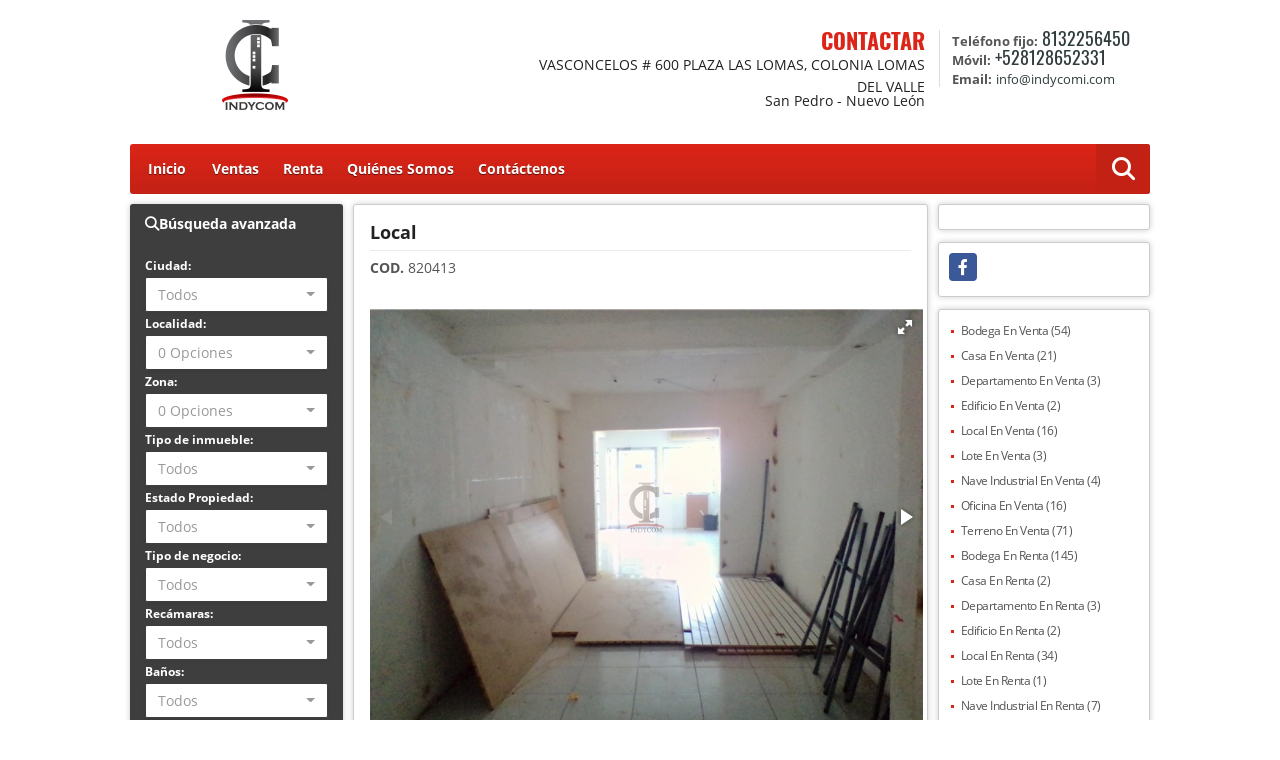

--- FILE ---
content_type: text/html; charset=UTF-8
request_url: https://indycomi.com/local-renta-valle-san-pedro/820413
body_size: 10323
content:
<!DOCTYPE html>
<html lang="es">
    <head>
        <meta charset="utf-8">
        <meta name="viewport" content="width=device-width, initial-scale=1.0, user-scalable=no">
        <meta name="author" content="Wasi.co">
        <meta name="description" content="Local en 2 plantas,&amp;nbsp;casi esquina con Calzada San Pedro, con 2.5&amp;nbsp;ba&amp;ntilde;os, espacios abiertos, 1 caj&amp;oacute;n de estacionamiento, por avenida de al">
        <meta name="Keywords" content="Propiedades en México Nuevo León Monterrey, casas, apartamentos, lotes y fincas para la venta y alquiler en México Nuevo León Monterrey">
        <meta name="Language" content="Spanish">
        <meta name="Designer" content="www.wasi.co">
        <meta name="distribution" content="Global">
        <meta name="Robots" content="INDEX,FOLLOW">
        <meta name="csrf-token" content="8yuVVv7CVuP16Rp9feMmCjSUVgZNl0w0ewIjOMdx">

        <title>Local - $50,000 MXN</title>

        <!-- og tags -->
        <meta property="og:description" content="Local en 2 plantas,&amp;nbsp;casi esquina con Calzada San Pedro, con 2.5&amp;nbsp;ba&amp;ntilde;os, espacios abiertos, 1 caj&amp;oacute;n de estacionamiento, por avenida de al" />
        <meta property="og:title" content="Local - $50,000 MXN" />
        <meta property="og:type" content="website" />
        <meta property="og:url" content="https://indycomi.com/local-renta-valle-san-pedro/820413" />
        <meta property="og:image" content="https://images.wasi.co/inmuebles/b237171520180829090644.png" />
        <meta property="og:image:width" content="300" />
        <meta property="og:image:height" content="225" />
        <meta property="og:site_name" content="indycomi.com" />

        <!-- og tags google+ -->
        <meta itemprop="description" content="Local en 2 plantas,&amp;nbsp;casi esquina con Calzada San Pedro, con 2.5&amp;nbsp;ba&amp;ntilde;os, espacios abiertos, 1 caj&amp;oacute;n de estacionamiento, por avenida de al">

        <!-- og tags twitter-->
        <meta name="twitter:card" value="Local en 2 plantas,&amp;nbsp;casi esquina con Calzada San Pedro, con 2.5&amp;nbsp;ba&amp;ntilde;os, espacios abiertos, 1 caj&amp;oacute;n de estacionamiento, por avenida de al">

                    <link href="https://images.wasi.co/inmuebles/b237171520180829090644.png" rel="image_src"/>
        
        <link rel="shortcut icon" href="https://images.wasi.co/empresas/b20180829065029.png" />
        <!-- ------------ Main Style ------------ -->
                    <link href="https://indycomi.com/css/v1/free/style.min.css?v11769143576" async rel="stylesheet" type="text/css"/>
            <link href="https://indycomi.com/css/v1/free/fonts.min.css?v11769143576" async rel="stylesheet" type="text/css"/>
                                          <link href="https://indycomi.com/css/v1/free/skins/rojo.min.css?v11769143576" async rel="stylesheet" type="text/css"/>
                                          <!--skin colors-->
        <!--<link href="css/skin/{color}.min.css" rel="stylesheet" type="text/css"/>-->
        <!--<link rel="stylesheet" href="https://cdn.jsdelivr.net/npm/bootstrap-select@1.14.0-beta3/dist/css/bootstrap-select.min.css">-->

                                    <script type="application/ld+json">
        {"@context":"http://www.schema.org","@type":"house","url":"https://indycomi.com/local-renta-valle-san-pedro/820413","name":"Local","description":"<p>Local en 2 plantas,&nbsp;casi esquina con Calzada San Pedro, con 2.5&nbsp;ba&ntilde;os, espacios abiertos, 1 caj&oacute;n de estacionamiento, por avenida de alto flujo vehicular, frente a placita comercial.</p>\n","address":"Río Amazonas No. 21-A, casi esquina con Calzada San Pedro.","image":"https://image.wasi.co/[base64]","geo":{"@type":"GeoCoordinates","latitude":"25.6626225","longitude":"-100.3688142"},"telephone":"8132256450 +528128652331","floorSize":"2"}    </script>
        <script src="https://www.google.com/recaptcha/api.js?hl=es" async defer></script>
    </head>
    <body>
            <header>
    <div class="area-header auto_margin">
        <div class="row">
            <div class="col-lg-5 col-md-7">
                <div class="logo">
                    <a href="https://indycomi.com"><img src="https://images.wasi.co/empresas/b20180829065029.png"  data-2x="https://images.wasi.co/empresas/2xb20180829065029.png" onerror="this.src='https://images.wasi.co/empresas/b20180829065029.png'" width="250" class="img-retina center-block" title="Logo empresa" alt="Logo Empresa"></a>
                </div>
            </div>
            <div class="col-lg-19 col-md-17">
                <div class="areaContact">
                    <div class="tt1">
                        CONTACTAR
                        <address>
                            <span class="direccion">VASCONCELOS # 600 PLAZA LAS LOMAS, COLONIA LOMAS DEL VALLE</span>
                            <span class="ciudad">San Pedro - Nuevo León</span>
                        </address>
                    </div>
                    <div class="info">
                                                    <div class="tr2"><strong>Teléfono fijo:</strong> <a href="tel:8132256450">8132256450</a></div>
                                                                            <div class="tr2"><strong>Móvil:</strong> <a href="tel:+528128652331">+528128652331</a></div>
                                                <div class="tr2"><strong>Email:</strong> <a href="mailto:&#105;&#110;&#102;&#111;&#64;&#105;&#110;&#100;&#121;&#99;&#111;&#109;&#105;&#46;&#99;&#111;&#109;" class="notranslate"><span class="mail">&#105;&#110;&#102;&#111;&#64;&#105;&#110;&#100;&#121;&#99;&#111;&#109;&#105;&#46;&#99;&#111;&#109;</span></a></div>
                    </div>
                </div>
            </div>
        </div>
    </div>
</header>

    <nav id="navMain">
    <div class="topMenu auto_margin">
        <div class="flat-mega-menu">
            <ul id="idrop" class="mcollapse changer">
                <li><a href="https://indycomi.com" >Inicio</a></li>
                                                                    <li><a href="https://indycomi.com/s/ventas">Ventas</a>
                        <ul class="drop-down one-column hover-fade">
                                                                                                <li><a href="https://indycomi.com/s/bodega/ventas?id_property_type=8&amp;business_type%5B0%5D=for_sale">Bodega (54)</a></li>
                                                                                                                                                                                                                                                                                                                                                                                <li><a href="https://indycomi.com/s/casa/ventas?id_property_type=1&amp;business_type%5B0%5D=for_sale">Casa (21)</a></li>
                                                                                                                                                                                                                                                                                                                                                                                                                                                                                                        <li><a href="https://indycomi.com/s/departamento/ventas?id_property_type=2&amp;business_type%5B0%5D=for_sale">Departamento (3)</a></li>
                                                                                                                                                                                            <li><a href="https://indycomi.com/s/edificio/ventas?id_property_type=16&amp;business_type%5B0%5D=for_sale">Edificio (2)</a></li>
                                                                                                                                                                                                                                                                                                                                                                                                                                                                                                        <li><a href="https://indycomi.com/s/local/ventas?id_property_type=3&amp;business_type%5B0%5D=for_sale">Local (16)</a></li>
                                                                                                                                <li><a href="https://indycomi.com/s/lote/ventas?id_property_type=5&amp;business_type%5B0%5D=for_sale">Lote (3)</a></li>
                                                                                                                                                                                                                                                        <li><a href="https://indycomi.com/s/nave-industrial/ventas?id_property_type=30&amp;business_type%5B0%5D=for_sale">Nave Industrial (4)</a></li>
                                                                                                                                <li><a href="https://indycomi.com/s/oficina/ventas?id_property_type=4&amp;business_type%5B0%5D=for_sale">Oficina (16)</a></li>
                                                                                                                                                                                                                                                                                                                                                                                <li><a href="https://indycomi.com/s/terreno/ventas?id_property_type=32&amp;business_type%5B0%5D=for_sale">Terreno (71)</a></li>
                                                                                    </ul>
                    </li>
                                                                                    <li><a href="https://indycomi.com/s/renta">Renta</a>
                        <ul class="drop-down one-column hover-fade">
                                                                                                <li><a href="https://indycomi.com/s/bodega/renta?id_property_type=8&amp;business_type%5B0%5D=for_rent">Bodega (145)</a></li>
                                                                                                                                                                                                                                                                                                                                                                                <li><a href="https://indycomi.com/s/casa/renta?id_property_type=1&amp;business_type%5B0%5D=for_rent">Casa (2)</a></li>
                                                                                                                                                                                                                                                                                                                                                                                                                                                                                                        <li><a href="https://indycomi.com/s/departamento/renta?id_property_type=2&amp;business_type%5B0%5D=for_rent">Departamento (3)</a></li>
                                                                                                                                                                                            <li><a href="https://indycomi.com/s/edificio/renta?id_property_type=16&amp;business_type%5B0%5D=for_rent">Edificio (2)</a></li>
                                                                                                                                                                                                                                                                                                                                                                                                                                                                                                        <li><a href="https://indycomi.com/s/local/renta?id_property_type=3&amp;business_type%5B0%5D=for_rent">Local (34)</a></li>
                                                                                                                                <li><a href="https://indycomi.com/s/lote/renta?id_property_type=5&amp;business_type%5B0%5D=for_rent">Lote (1)</a></li>
                                                                                                                                                                                                                                                        <li><a href="https://indycomi.com/s/nave-industrial/renta?id_property_type=30&amp;business_type%5B0%5D=for_rent">Nave Industrial (7)</a></li>
                                                                                                                                <li><a href="https://indycomi.com/s/oficina/renta?id_property_type=4&amp;business_type%5B0%5D=for_rent">Oficina (29)</a></li>
                                                                                                                                                                                                                                                                                                                                                                                <li><a href="https://indycomi.com/s/terreno/renta?id_property_type=32&amp;business_type%5B0%5D=for_rent">Terreno (13)</a></li>
                                                                                    </ul>
                    </li>
                                                                                                                                                                                                                    <li><a href="https://indycomi.com/main-contenido-cat-2.htm" >Quiénes Somos</a></li>
                                <li><a href="https://indycomi.com/main-contactenos.htm" >Contáctenos</a></li>
                <li class="search-bar hidden-md-down"><i class="fa fa-search"></i>
                    <ul class="drop-down" style="display: none;">
                        <form method="GET" action="https://indycomi.com/s" accept-charset="UTF-8" onSubmit="$(&#039;input[type=&quot;submit&quot;]&#039;).attr(&quot;disabled&quot;,&quot;disabled&quot;);">
                        <table>
                            <tbody>
                            <tr>
                                <td><input type="text" id="matchLabel" placeholder="Buscar en el sitio" value="" name="match"></td>
                                <td><input class="btn" type="submit" value="Buscar"></td>
                            </tr>
                            </tbody>
                        </table>
                        </form>
                    </ul>
                </li>
            </ul>
        </div>
    </div>
</nav>

<div id="mobile" style="position: relative;">
    <div class="mobile_search hidden-lg-up">
        <a href="#" class="show_hide"><i class="fas fa-search"></i></a>
    </div>
</div>

<!--mobile search-->
<div class="slidingSearch">
    <div class="input-group">
        <form method="GET" action="https://indycomi.com/s" accept-charset="UTF-8" onSubmit="$(&#039;input[type=&quot;submit&quot;]&#039;).attr(&quot;disabled&quot;,&quot;disabled&quot;);">
        <table>
            <tbody>
            <tr>
                <td><input type="text" class="form-control" aria-label="" placeholder="Buscar por:" name="match" value=""></td>
                <td><input class="btn" type="submit" value="Buscar"></td>
            </tr>
            </tbody>
        </table>
        </form>
        <div class="input-group-append">
        </div>
    </div>
</div>
<!--end -->

    <section id="Main" class="auto_margin">
    <div class="row">
        <div class="col-lg-5">
            <div class="areaLeft">
                <div class="areaSearch hidden-md-down">
                    <div class="title">
                        <h3><i class="fa fa-search"></i>Búsqueda avanzada</h3>
                    </div>
                    <div class="body" id="homeSearch">
                        <form method="GET" action="https://indycomi.com/s" accept-charset="UTF-8">
<div class="row">
                <div class="col-lg-6 col-sm-12 ">
        <select-city
                :cities='[{"id_city":473681,"name":"Apodaca","id_region":1751,"region_label":"Nuevo Le\u00f3n","total":"77"},{"id_city":476477,"name":"Cadereyta","id_region":1751,"region_label":"Nuevo Le\u00f3n","total":"1"},{"id_city":480130,"name":"Ci\u00e9nega de Flores","id_region":1751,"region_label":"Nuevo Le\u00f3n","total":"1"},{"id_city":484900,"name":"El Carmen","id_region":1751,"region_label":"Nuevo Le\u00f3n","total":"2"},{"id_city":490170,"name":"Escobedo","id_region":1751,"region_label":"Nuevo Le\u00f3n","total":"15"},{"id_city":491203,"name":"Garcia","id_region":1751,"region_label":"Nuevo Le\u00f3n","total":"6"},{"id_city":491664,"name":"Guadalupe","id_region":1751,"region_label":"Nuevo Le\u00f3n","total":"39"},{"id_city":494874,"name":"Ju\u00e1rez","id_region":1751,"region_label":"Nuevo Le\u00f3n","total":"2"},{"id_city":506030,"name":"Monterrey","id_region":1751,"region_label":"Nuevo Le\u00f3n","total":"116"},{"id_city":509892,"name":"Pesquer\u00eda","id_region":1751,"region_label":"Nuevo Le\u00f3n","total":"1"},{"id_city":516985,"name":"Salinas Victoria","id_region":1751,"region_label":"Nuevo Le\u00f3n","total":"2"},{"id_city":517029,"name":"Salitrillo","id_region":1751,"region_label":"Nuevo Le\u00f3n","total":"1"},{"id_city":520895,"name":"San Nicol\u00e1s de los Garza","id_region":1751,"region_label":"Nuevo Le\u00f3n","total":"14"},{"id_city":521063,"name":"San Pedro","id_region":1751,"region_label":"Nuevo Le\u00f3n","total":"66"},{"id_city":521807,"name":"Santa Catarina","id_region":1751,"region_label":"Nuevo Le\u00f3n","total":"58"},{"id_city":522920,"name":"Santiago","id_region":1751,"region_label":"Nuevo Le\u00f3n","total":"4"}]'
                search-selected=""
                search-type="1"
        />
            </div>
    <div class="col-lg-6 col-sm-12" id="location-container" >
        <div class="form-group">
            <label>Localidad:</label>
            <select-location
                    parent-container="#location-container"
                    parent-locations=".locations"
                    search-selected=""
            />
        </div>
    </div>
    <div class="col-lg-6 col-sm-12">
        <div class="form-group">
            <label>Zona:</label>
            <select-zone
                    search-selected=""
            />
        </div>
    </div>
            <div class="col-lg-6 col-sm-12">
        <div class="form-group">
            <label>Tipo de inmueble:</label>
                                    <select name="id_property_type" id="id_property_type" class="selectpicker inp-shadow dropdown" title="Todos" data-toggle="dropdown" data-live-search-normalize="true" data-live-search="true" data-size="10">
                                    <option value="">Todos</option>
                                                                        <option  value="8">Bodega</option>
                                                                                                                                                                                                                                                                                <option  value="1">Casa</option>
                                                                                                                                                                                                                                                                                                                                                                        <option  value="2">Departamento</option>
                                                                                                                                            <option  value="16">Edificio</option>
                                                                                                                                                                                                                                                                                                                                                                        <option  value="3">Local</option>
                                                                                                <option  value="5">Lote</option>
                                                                                                                                                                                        <option  value="30">Nave Industrial</option>
                                                                                                <option  value="4">Oficina</option>
                                                                                                                                                                                                                                                                                <option  value="32">Terreno</option>
                                                                        </select>
        </div>
    </div>
        <div class="col-lg-6 col-sm-12">
        <div class="form-group ">
            <label>Estado Propiedad:</label>
            <select name="id_property_condition" id="id_property_condition" class="selectpicker inp-shadow" title="Todos">
                <option value="">Todos</option>
                <option value="1" >Nuevo</option>
                <option value="2" >Usado</option>
                <option value="3" >Proyecto</option>
                <option value="4" >En construcción</option>
            </select>
        </div>
    </div>
        <div class="col-lg-6 col-sm-12">
        <div class="form-group ">
            <label>Tipo de negocio:</label>
            <select name="business_type[]" class="selectpicker inp-shadow" id="business_type"multiple title="Todos">
                <option value="for_sale" >Venta</option>
                <option value="for_rent" >Renta</option>
                <option value="for_transfer" >Traspasar</option>
            </select>
        </div>
    </div>
            <div class="col-12">
        <div class="row">
            <div class="col-6">
                <div class="form-group">
                    <label>Recámaras:</label>
                    <select class="selectpicker inp-shadow" title="Todos" id="bedrooms" name="bedrooms"><option value="" selected="selected">Todos</option><option value="1">1 o más</option><option value="2">2 o más</option><option value="3">3 o más</option><option value="4">4 o más</option><option value="5">5 o más</option><option value="6">6 o más</option><option value="7">7 o más</option></select>
                </div>
            </div>
            <div class="col-6">
                <div class="form-group">
                    <label>Baños:</label>
                    <select class="selectpicker inp-shadow" title="Todos" id="bathrooms" name="bathrooms"><option value="" selected="selected">Todos</option><option value="1">1 o más</option><option value="2">2 o más</option><option value="3">3 o más</option><option value="4">4 o más</option><option value="5">5 o más</option><option value="6">6 o más</option><option value="7">7 o más</option></select>
                </div>
            </div>
        </div>
    </div>
            <div class="col-12">
        <div class="row">
            <div class="form-group col-6">
                <label>Precio desde:</label>
                <input type="text" class="form-control inp-shadow solo-numero" name="min_price" id="min_price" value="" placeholder="Desde">
            </div>
            <div class="form-group col-6">
                <label>Precio hasta:</label>
                <input type="text" class="form-control inp-shadow solo-numero" name="max_price" id="max_price" value="" placeholder="Hasta">
            </div>
        </div>
    </div>
        <div class="col-12">
        <div class="form-group">
            <label>&nbsp;</label>
            <button type="button" onclick="submitSearch(this)" class="btn-danger btn full-width btn-shadow waves-effect waves-light"><strong>BUSCAR</strong></button>
        </div>
    </div>
</div>
</form>

                    </div>
                </div>
                                                <div class="Publicar_Inmueble hidden-lg-down">
                    <a href="" data-toggle="modal" data-target="#modelId"><img src="/images/publica_tu_inmueble.png" class="img-fluid" alt="publica tu inmueble"></a>
                </div>
            </div>
        </div>
        <div class="col-lg-14">
                <div class="areaCenter">
        <div class="row">
                    <div id="app" class="col-lg-24">
                                                <div class="area-description">
                    <div class="pl-md-3 pr-md-3">
                        <div class="head_title">
                            <h1 class="title">Local</h1>
                            <strong> COD.</strong> 820413
                        </div>
                    </div>
                    <!---->
                    <p class="height_15"></p>
                    <!---->
                    <div class="Gallery pl-0 pr-0 pt-0 pb-1 pl-lg-3 pt-lg-3 pr-lg-1">
    <div class="layout">
                <div class="fotorama" data-width="100%" data-height="auto" data-swipe="true" data-allowfullscreen="true" data-thumbwidth="90" data-nav="thumbs" data-autoplay="3000">
                                            <a href="https://image.wasi.co/[base64]"><img src="https://image.wasi.co/[base64]" onerror="this.height='734';checkImage('820413','178623541')" alt="local" ></a>
                                            <a href="https://image.wasi.co/[base64]"><img src="https://image.wasi.co/[base64]" onerror="this.height='734';checkImage('820413','178623542')" alt="local" ></a>
                                            <a href="https://image.wasi.co/[base64]"><img src="https://image.wasi.co/[base64]" onerror="this.height='734';checkImage('820413','178623543')" alt="local" ></a>
                                            <a href="https://image.wasi.co/[base64]"><img src="https://image.wasi.co/[base64]" onerror="this.height='734';checkImage('820413','178623544')" alt="local" ></a>
                                            <a href="https://image.wasi.co/[base64]"><img src="https://image.wasi.co/[base64]" onerror="this.height='734';checkImage('820413','178623545')" alt="local" ></a>
                                            <a href="https://image.wasi.co/[base64]"><img src="https://image.wasi.co/[base64]" onerror="this.height='734';checkImage('820413','178623546')" alt="local" ></a>
                                            <a href="https://image.wasi.co/[base64]"><img src="https://image.wasi.co/[base64]" onerror="this.height='734';checkImage('820413','178623547')" alt="local" ></a>
                                            <a href="https://image.wasi.co/[base64]"><img src="https://image.wasi.co/[base64]" onerror="this.height='734';checkImage('820413','178623548')" alt="local" ></a>
                                            <a href="https://image.wasi.co/[base64]"><img src="https://image.wasi.co/[base64]" onerror="this.height='734';checkImage('820413','178623549')" alt="local" ></a>
                                            <a href="https://image.wasi.co/[base64]"><img src="https://image.wasi.co/[base64]" onerror="this.height='734';checkImage('820413','178623550')" alt="local" ></a>
                                            <a href="https://image.wasi.co/[base64]"><img src="https://image.wasi.co/[base64]" onerror="this.height='734';checkImage('820413','178623551')" alt="local" ></a>
                                            <a href="https://image.wasi.co/[base64]"><img src="https://image.wasi.co/[base64]" onerror="this.height='734';checkImage('820413','178623552')" alt="local" ></a>
                    </div>
    </div>
</div>
                    <div class="pl-md-3 pr-md-3">
                        <div class="bloque_1">
                            <div class="row">
                                                                <div class="col-md-24">
                                                                                                                <div class="blq_precio">
                                            Precio de renta
                                            <span class="pr1">$50,000<span class="type-rent"> Mensual</span></span>
                                            Pesos Mexicanos
                                        </div>
                                                                    </div>
                                <div class="col-md-24">
        <div class="row">
        <div class="customShareBtn pt-3 col-md-16">
            <div class="cBtn btnFicha" id="modalpdf"  >
                <a href="" data-toggle="modal" data-target="#modelGetPdf" class="btnPdf waves-effect waves-light"><i class="fas fa-file-pdf"></i> <span class="txt1">Descargar <br> información</span> </a>
            </div>
            <div class="cBtn btnFicha" id="getpdf" style="display:none">
                <a target="_blank" href="https://indycomi.com/get-pdf/820413" class="btnPdf waves-effect waves-light"><i class="fas fa-file-pdf"></i> <span class="txt1">Descargar <br> información</span> </a>
            </div>
                            <div class="cBtn btnMail">
                    <a href="" data-toggle="modal" data-target="#modelIdSend" class="btnMail waves-effect waves-light"><i class="fas fa-envelope"></i> <span class="txt2">Recomendar inmueble <br> por correo electrónico</span></a>                                                   
                </div>
                    </div>
        <div class="col-md-8 align-self-center">
            <span>Compartir</span>
            <ul class="share">
        <div class="sharethis-inline-share-buttons"></div>
</ul>
        </div>
    </div>
    </div>
                            </div>
                        </div>
                    </div>
                    <div class="pl-md-3 pr-md-3">
                        <div class="row">
                            <div class="col-lg-24">
                                <div class="list-info-1a">
                                    <div class="h_title">
                                        <h3>Detalles del inmueble</h3>
                                    </div>
                                    <ul class="list-li row">
    <li class="col-md-8"><strong>País:</strong> México</li>
    <li class="col-md-8"><strong>Estado:</strong> Nuevo León</li>
    <li class="col-md-8"><strong>Ciudad:</strong> San Pedro</li>
                <li class="col-md-8"><strong>Zona:</strong> Valle</li>
        <li class="col-md-8"><strong>Código:</strong> 820413</li>
    <li class="col-md-8"><strong>Estado:</strong> Usado</li>
                <li class="col-md-8"><strong>Área Terreno:</strong> 290 m&sup2;</li>
                <li class="col-md-8"><strong>Área Privada:</strong> 300 m&sup2;</li>
                    <li class="col-md-8"><strong>Baños:</strong> 2</li>
                    <li class="col-md-8"><strong>Estacionamiento:</strong> 1</li>
                <li class="col-md-8"><strong>Piso:</strong> 2 </li>
            <li class="col-md-8"><strong>Año construcción:</strong> 2008 </li>
            <li class="col-md-8"><strong>Tipo de inmueble:</strong> Local </li>
            <li class="col-md-8"><strong>Tipo de negocio:</strong> Renta </li>
        </ul>
                                </div>
                            </div>
                        </div>
                    </div>
                    <!---->
                    <p class="height_20"></p>
                    <div class="pl-md-3 pr-md-3">
                    <!---->
                        <div class="row">
                            <div class="col-md-24">
                                                            </div>
                        </div>
                        <!---->
                        <p class="height_20"></p>
                        <!---->
                        <div class="row">
                            <div class="col-md-24">
                                                            </div>
                        </div>
                                                                <!---->
                            <p class="height_10"></p>
                            <!---->
                            <div class="row">
                                <div class="col-md-24">
                                    <div class="descripcion">
                                        <div class="h_title">
                                            <h3>Descripción Adicional</h3>
                                        </div>
                                        <p><p>Local en 2 plantas,&nbsp;casi esquina con Calzada San Pedro, con 2.5&nbsp;ba&ntilde;os, espacios abiertos, 1 caj&oacute;n de estacionamiento, por avenida de alto flujo vehicular, frente a placita comercial.</p>
</p>
                                                                            </div>
                                </div>
                            </div>
                                            <!---->
                        <p class="height_10"></p>
                        <!---->
                        <p class="height_10"></p>
                        <!---->
                        <div class="bloque_3">
                                                                                                                                                                    </div>
                        <div class="bloque">
                                                    </div>
                    </div>
                    <div class="pl-md-3 pr-md-3">
                        <div class="row">
                            <div class="col-md-24">
                                <div class="form_asesor">
    <div class="h_title">
        <h3>Contacte al agente</h3>
    </div>
    <div>
        <div class="row">
            <form-contact-bottom
              city="521063"
              country="42"
              region="1751"
              property="820413"
              country-company="42"
              current="true"
              title="local-renta-valle-san-pedro"
            ></form-contact-bottom>
        </div>
    </div>
</div>
                            </div>
                        </div>
                    </div>
                </div>
                <!-- Modal -->
<div id="modal_send_property">
    <div class="modal fade" id="modelIdSend" tabindex="-1" role="dialog" aria-labelledby="modelTitleId" aria-hidden="true">
        <div class="modal-dialog modal-sm" role="document">
            <div class="modal-content modal-ofertar" style="border-radius: 3px">
                <div class="modal-header">
                    <h5 class="modal-title" id="exampleModalCenterTitle">Recomendación de inmueble</h5>
                    <button type="button" class="close" data-dismiss="modal" aria-label="Close">
                        <span aria-hidden="true">&times;</span>
                    </button>

                </div>
                <form-send-property
                        city="521063"
                        country="42"
                        region="1751"
                        property="820413"
                />
            </div>
        </div>
    </div>
</div>
                <!-- Modal -->
<div id="modal_get_pdf">
        <div class="modal fade" id="modelGetPdf" tabindex="-1" role="dialog" aria-labelledby="modelTitleId" aria-hidden="true">
        <div class="modal-dialog modal-sm" role="document">
            <div class="modal-content modal-ofertar" style="border-radius: 3px">
                <div class="modal-header">
                    <h5 class="modal-title" id="exampleModalCenterTitle">Tus datos</h5>
                    <button type="button" class="close" data-dismiss="modal" aria-label="Close">
                        <span aria-hidden="true">&times;</span>
                    </button>

                </div>
                <form-get-pdf
                        city="521063"
                        country="42"
                        region="1751"
                        property="820413"
                />
            </div>
        </div>
    </div>
    </div>
                <div class="modal_tour">
    <div id="iframe_link" class="modal fade fullscreen-modal" tabindex="-1" role="dialog" aria-labelledby="myExtraLargeModalLabel" aria-hidden="true">
        <div class="modal-dialog" role="document">
            <div class="modal-content">
                <div class="modal-header">
                    <h5 class="modal-title"><strong>Tour 360º</strong></h5>
                    <button type="button" class="close" data-dismiss="modal" aria-label="Close">
                        <span aria-hidden="true">&times;</span>
                    </button>
                </div>
                <div class="modal-body" style="height: 600px">
                    <div class="embed-responsive embed-responsive-21by9" style="height: 100%">
                        <iframe id="virtual_url" width="100%" height="100%"  src="" frameborder="0" allowfullscreen></iframe>
                    </div>
                </div>
            </div>
        </div>
    </div>
</div>
            </div>
                </div>
    </div>
        </div>
        <div class="col-lg-5">
            <div class="areaRight">
                <div class="row">
                    <div class="col-lg-24" >
                        <div class="google_lang">
                            <div id="google_translate_element"></div>
                        </div>
                    </div>
                                        <div class="col-lg-24">
                        <div class="areaRedes">
                            <ul class="follow">
                                                                    <li><a href="https://www.facebook.com/indycom.inmobiliaria/?modal=admin_todo_tour" target="_blank" data-follow="facebook" title="facebook"><span>Facebook</span></a></li>
                                                                                                                                                                                                                            </ul>
                        </div>
                    </div>
                                                                                                                                            <div class="col-lg-24 col-md-8 hidden-md-down">
                        <div class="listInm">
                            <ul>
                                                                                                <li><a href="https://indycomi.com/s/bodega/ventas?id_property_type=8&amp;business_type%5B0%5D=for_sale">Bodega En Venta (54) </a></li>
                                                                                                                                                                                                                                                                                                                                                                                <li><a href="https://indycomi.com/s/casa/ventas?id_property_type=1&amp;business_type%5B0%5D=for_sale">Casa En Venta (21) </a></li>
                                                                                                                                                                                                                                                                                                                                                                                                                                                                                                        <li><a href="https://indycomi.com/s/departamento/ventas?id_property_type=2&amp;business_type%5B0%5D=for_sale">Departamento En Venta (3) </a></li>
                                                                                                                                                                                            <li><a href="https://indycomi.com/s/edificio/ventas?id_property_type=16&amp;business_type%5B0%5D=for_sale">Edificio En Venta (2) </a></li>
                                                                                                                                                                                                                                                                                                                                                                                                                                                                                                        <li><a href="https://indycomi.com/s/local/ventas?id_property_type=3&amp;business_type%5B0%5D=for_sale">Local En Venta (16) </a></li>
                                                                                                                                <li><a href="https://indycomi.com/s/lote/ventas?id_property_type=5&amp;business_type%5B0%5D=for_sale">Lote En Venta (3) </a></li>
                                                                                                                                                                                                                                                        <li><a href="https://indycomi.com/s/nave-industrial/ventas?id_property_type=30&amp;business_type%5B0%5D=for_sale">Nave Industrial En Venta (4) </a></li>
                                                                                                                                <li><a href="https://indycomi.com/s/oficina/ventas?id_property_type=4&amp;business_type%5B0%5D=for_sale">Oficina En Venta (16) </a></li>
                                                                                                                                                                                                                                                                                                                                                                                <li><a href="https://indycomi.com/s/terreno/ventas?id_property_type=32&amp;business_type%5B0%5D=for_sale">Terreno En Venta (71) </a></li>
                                                                                                                                                            <li><a href="https://indycomi.com/s/bodega/renta?id_property_type=8&amp;business_type%5B0%5D=for_rent">Bodega En Renta (145) </a></li>
                                                                                                                                                                                                                                                                                                                                                                                <li><a href="https://indycomi.com/s/casa/renta?id_property_type=1&amp;business_type%5B0%5D=for_rent">Casa En Renta (2) </a></li>
                                                                                                                                                                                                                                                                                                                                                                                                                                                                                                        <li><a href="https://indycomi.com/s/departamento/renta?id_property_type=2&amp;business_type%5B0%5D=for_rent">Departamento En Renta (3) </a></li>
                                                                                                                                                                                            <li><a href="https://indycomi.com/s/edificio/renta?id_property_type=16&amp;business_type%5B0%5D=for_rent">Edificio En Renta (2) </a></li>
                                                                                                                                                                                                                                                                                                                                                                                                                                                                                                        <li><a href="https://indycomi.com/s/local/renta?id_property_type=3&amp;business_type%5B0%5D=for_rent">Local En Renta (34) </a></li>
                                                                                                                                <li><a href="https://indycomi.com/s/lote/renta?id_property_type=5&amp;business_type%5B0%5D=for_rent">Lote En Renta (1) </a></li>
                                                                                                                                                                                                                                                        <li><a href="https://indycomi.com/s/nave-industrial/renta?id_property_type=30&amp;business_type%5B0%5D=for_rent">Nave Industrial En Renta (7) </a></li>
                                                                                                                                <li><a href="https://indycomi.com/s/oficina/renta?id_property_type=4&amp;business_type%5B0%5D=for_rent">Oficina En Renta (29) </a></li>
                                                                                                                                                                                                                                                                                                                                                                                <li><a href="https://indycomi.com/s/terreno/renta?id_property_type=32&amp;business_type%5B0%5D=for_rent">Terreno En Renta (13) </a></li>
                                                                                        </ul>
                        </div>
                    </div>
                                                            <div class="col-lg-24 col-md-9">
                        <div class="Publicar_Inmueble hidden-lg-up">
                            <div class="row">
                                <div class="col-md-24">
                                    <a href="" data-toggle="modal" data-target="#modelId"><img src="/images/publica_tu_inmueble.png" width="212"
                                                    class="img-fluid center-block" alt="publica tu inmueble"></a>
                                </div>
                            </div>
                        </div>
                    </div>
                </div>
            </div>
        </div>
    </div>
</section>
    <footer id="footer_app">
    <div class="container-fluid">
        <div class="areaFooter auto_margin">
            <div class="row">
                                <div class="col-lg-6 col-md-12">
                    <div class="content">
                                                    <h4>QUIÉNES SOMOS</h4>
                            <p>Empresa dedicada a la comercialización de inmuebles con gran experiencia en el ramo y trabajando para superar totalmente las espectativas de nuestros clientes acompañándolos en la asesoría hasta el final del proceso. </p>
                                                                            <p class="height_5"></p>
                            <div class="fb-page" data-href="https://www.facebook.com/indycom.inmobiliaria/?modal=admin_todo_tour/" data-tabs="timeline" data-height="70" data-width="220" data-small-header="true" data-adapt-container-width="false" data-hide-cover="false" data-show-facepile="true"><blockquote cite="https://www.facebook.com/indycom.inmobiliaria/?modal=admin_todo_tour" class="fb-xfbml-parse-ignore"><a href="https://www.facebook.com/indycom.inmobiliaria/?modal=admin_todo_tour/"></a></blockquote></div>
                                            </div>
                </div>
                                <div class="col-lg-6">
                    <div class="content">
                        <h4>UBICACIÓN Y CONTACTO</h4>
                        <address>
                            <strong>UBICACIÓN</strong> <br>
                            VASCONCELOS # 600 PLAZA LAS LOMAS, COLONIA LOMAS DEL VALLE<br>
                            <b>San Pedro - Nuevo León - México</b>
                        </address>
                                                    <p>
                                <strong>MÓVIL</strong> <br>
                                <a href="tel:+528128652331">+528128652331</a>
                            </p>
                                                                            <p>
                                <strong>TELÉFONO</strong> <br>
                                <a href="tel:8132256450">8132256450</a>
                            </p>
                                                <p class="overflow">
                            <strong>EMAIL</strong> <br>
                            <a href="mailto:&#105;&#110;&#102;&#111;&#64;&#105;&#110;&#100;&#121;&#99;&#111;&#109;&#105;&#46;&#99;&#111;&#109;" class="notranslate">&#105;&#110;&#102;&#111;&#64;&#105;&#110;&#100;&#121;&#99;&#111;&#109;&#105;&#46;&#99;&#111;&#109;</a>
                        </p>
                                                    <ul class="follow">
                                                                    <li><a href="https://www.facebook.com/indycom.inmobiliaria/?modal=admin_todo_tour" target="_blank" data-follow="facebook" title="facebook"><span>Facebook</span></a></li>
                                                                                                                                                                                                                            </ul>
                                            </div>
                </div>
                <div class="col-lg-6">
                    <div class="content">
                        <h4>INFORMACIÓN</h4>
                        <ul class="f_links">
                            <li><a href="https://indycomi.com">Inicio</a></li>
                                                                                                                    <li><a href="https://indycomi.com/s/ventas">Ventas</a>
                                                                                                                                                <li><a href="https://indycomi.com/s/renta">Renta</a>
                                                                                                                                                                                                                                    <li><a href="https://indycomi.com/main-contenido-cat-2.htm">Quiénes Somos</a></li>
                                                        <li><a href="https://indycomi.com/main-contactenos.htm">Contáctenos</a></li>
                            <li><a href="/main-contenido-cat-6.htm">Políticas de privacidad</a></li>
                        </ul>
                    </div>
                </div>
                <div class="col-lg-6">
                    <div class="content">
                        <div class="Oferte">
                            <i class="fal fa-home"></i>
                            <h5>Oferte su inmueble con nosotros</h5>
                            <!-- Button trigger modal -->
                            <a href="" data-toggle="modal" data-target="#modelId" class="btn btn-dark btn-shadow waves-effect"><strong>OFERTAR</strong></a>
                        </div>
                    </div>
                </div>
            </div>
        </div>
    </div>
    <!-- Modal -->
<div id="modal_offer">
    <div class="modal fade" id="modelId" tabindex="-1" role="dialog" aria-labelledby="modelTitleId" aria-hidden="true">
        <div class="modal-dialog modal-sm" role="document">
            <div class="modal-content modal-ofertar" style="border-radius: 3px">
                <div class="modal-header">
                    <h5 class="modal-title" id="exampleModalCenterTitle">Ofertar</h5>
                    <button type="button" class="close" data-dismiss="modal" aria-label="Close">
                        <span aria-hidden="true">&times;</span>
                    </button>

                </div>
                <form-offer-property
                        city="521063"
                        country="42"
                        region="1751"
                />
            </div>
        </div>
    </div>
</div></footer>
    <!-- Modal -->
<div id="modal_offer">
    <div class="modal fade" id="modelId" tabindex="-1" role="dialog" aria-labelledby="modelTitleId" aria-hidden="true">
        <div class="modal-dialog modal-sm" role="document">
            <div class="modal-content modal-ofertar" style="border-radius: 3px">
                <div class="modal-header">
                    <h5 class="modal-title" id="exampleModalCenterTitle">Ofertar</h5>
                    <button type="button" class="close" data-dismiss="modal" aria-label="Close">
                        <span aria-hidden="true">&times;</span>
                    </button>

                </div>
                <form-offer-property
                        city="521063"
                        country="42"
                        region="1751"
                />
            </div>
        </div>
    </div>
</div>        <section id="Bottom" class="hidden-sm-down">
    <div class="areaBottom auto_margin">
        <div class="container-fluid">
            <div class="row">
                <div class="col-md-12 hidden-sm-down">
                    <div class="copy">
                        ©2026 <strong>indycomi.com</strong>, todos los derechos reservados.
                    </div>
                </div>
                <div class="col-md-12">
                    <div class="by">
                        <a href="https://indycomi.com/main-contenido-cat-6.htm">Términos de servicio y privacidad</a>
                    </div>
                </div>
            </div>
        </div>
    </div>
</section>                <script>
            var lang_locale = 'es';
            window.lang_custom = {"id_empresa":23717,"lang":"es","country_iso":"mx","es":{"models\/business_type":{"actions":{"sale":"Venta","transfer":"Traspasar"},"rent":"Renta","sale":"Venta|Ventas"},"models\/company":{"contact_us":"Cont\u00e1ctenos","my_company":"Qui\u00e9nes Somos"},"models\/location":{"region":{"label":"Estado"}},"models\/news":{"label":"Noticia|Novedades"},"models\/property":{"area":{"label":"\u00c1rea"},"availability":{"rented":"Rentado"},"bedroom":"Rec\u00e1mara|Rec\u00e1maras","floor":"Piso","garage":"Estacionamiento","maintenance_fee":"Administraci\u00f3n","property_condition":{"used":"Usado"}},"models\/property_feature":{"id":{"4":"Amueblado"}},"models\/property_type":{"id":{"2":"Departamento|Departamentos","3":"Local","5":"Lote","7":"Rancho","11":"Campestre","14":"Departa-Estudio|Departa-Estudios","21":"Penthouse","25":"Piso","27":"Cortijo","29":"Isla"}},"models\/service":{"label":"Servicio|Servicios"},"models\/user":{"label":"Agente"}}};
        </script>
        <script>
            var city_label = 'Ciudad';
                                    var iso_country = 'MX';
        </script>
        <!-- Global JS -->
        <script src="https://indycomi.com/js/v1/free/global.min.js?v11769143576"></script>
                  <script src="https://indycomi.com/js/app.js?v11769143576"></script>
                        <!--<script src="https://cdn.jsdelivr.net/npm/bootstrap-select@1.14.0-beta3/dist/js/bootstrap-select.min.js"></script>-->
                <script src="https://indycomi.com/js/lazyload.min.js?v11769143576" async></script>
                <script src="https://indycomi.com/js/webp.js?v11769143576" async></script>
                                <script defer type="text/javascript">
            var _paq = _paq || [];
            /* tracker methods like "setCustomDimension" should be called before "trackPageView" */
            _paq.push(['trackPageView']);
            _paq.push(['enableLinkTracking']);
            (function() {
                var u="//wasiz.com/";
                _paq.push(['setTrackerUrl', u+'piwik.php']);
                _paq.push(['setSiteId', '22585']);
                var d=document, g=d.createElement('script'), s=d.getElementsByTagName('script')[0];
                g.type='text/javascript'; g.async=true; g.defer=true; g.src=u+'piwik.js'; s.parentNode.insertBefore(g,s);
            })();
        </script>
                                <script>
            setTimeout(function() {
                var headID = document.getElementsByTagName("head")[0];
                var newScript = document.createElement('script');
                newScript.src = '//translate.google.com/translate_a/element.js?cb=googleTranslateElementInit';
                headID.appendChild(newScript);
            }, 2000);
        </script>
        <script>
            function googleTranslateElementInit() {
                new google.translate.TranslateElement({
                    pageLanguage: 'es',
                    includedLanguages: 'de,en,pt,ru,fr,fa,zh-CN,zh-TW,ar,it,es,nl',
                    layout: google.translate.TranslateElement.InlineLayout.SIMPLE
                }, 'google_translate_element');
            }
        </script>
                                    <script>
        new Vue({
            el: '#app',
            mounted: function () {
                var customer={
                    first_name: '',
                    last_name: '',
                    email: '',
                    phone: '',
                };
                if(customer.first_name){
                    bus.$emit('contact-sent',{
                        email: customer.email,
                        phone: customer.phone,
                        first_name: customer.first_name,
                        last_name: customer.last_name
                    });
                }
            }
        });
    </script>
            <script type="text/javascript" src="https://platform-api.sharethis.com/js/sharethis.js#property=642af7abe5b5cc00191606ec&product=inline-share-buttons&source=platform" async="async"></script>
    <script>
        new Vue({
            el: '#footer_app',
        });
    </script>
            <script>
            (function(d, s, id) {
                var js, fjs = d.getElementsByTagName(s)[0];
                if (d.getElementById(id)) return;
                js = d.createElement(s); js.id = id;
                js.src = 'https://connect.facebook.net/es_LA/sdk.js#xfbml=1&version=v3.2&autoLogAppEvents=1';
                fjs.parentNode.insertBefore(js, fjs);
            }(document, 'script', 'facebook-jssdk'));
        </script>
        <script>
        $(document).ready(function (){
            if($('input[name=min_price]').length >1){
                phoneNumber('#leftNav input[name=min_price]');
                phoneNumber('#leftNav input[name=max_price]');
                phoneNumber('#leftNav2 input[name=min_price]');
                phoneNumber('#leftNav2 input[name=max_price]');
            }else if($('input[name=min_price]').length ==1){
                phoneNumber('input[name=min_price]');
                phoneNumber('input[name=max_price]');
            }
            function plusSign(tel_input) {
                var num = $(tel_input).val().replace(/\./g,'');
                if(!isNaN(num)){
                    num = num.toString().split('').reverse().join('').replace(/(?=\d*\.?)(\d{3})/g,'$1.');
                    num = num.split('').reverse().join('').replace(/^[\.]/,'');
                    $(tel_input).val(num);
                }
            }
            function phoneNumber(tel_input) {
                $(tel_input).on({
                    "focus": function (event) {
                        $(event.target).select();
                    },
                    "paste": function (event) {
                        plusSign(tel_input);
                    },
                    "keyup": function (event) {
                        plusSign(tel_input);
                    },
                    "keypress": function (event) {
                        if (window.event) {
                            keynum = event.keyCode;
                        }
                        else {
                            keynum = event.which;
                        }
                        if ((keynum > 47 && keynum < 58) || keynum == 8 || keynum == 13 || keynum == 6 || keynum == 32) {
                            return true;
                        }
                        if (keynum == 43 && $(event.target).val() == '') {
                            return true;
                        }
                        else {
                            return false;
                        }
                    }
                });
            }
        });
    </script>
        <script>
            new Vue({
                el: '#homeSearch',
            });
        </script>
            <input type="text" id="trc" value="" disabled="disabled" style="display: none">
    </body>
</html>
